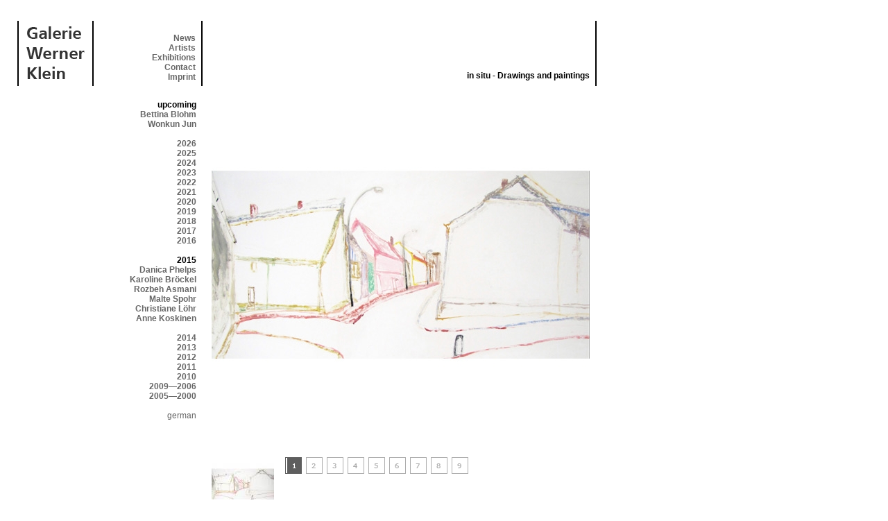

--- FILE ---
content_type: text/html; charset=UTF-8
request_url: https://galeriewernerklein.de/exhib.php?&p=1&l=2&id=134&exy=2015
body_size: 2947
content:
<!DOCTYPE html PUBLIC "-//W3C//DTD XHTML 1.0 Transitional//EN" "http://www.w3.org/TR/xhtml1/DTD/xhtml1-transitional.dtd">
<html xmlns="http://www.w3.org/1999/xhtml">
<head>
<meta http-equiv="Content-Type" content="text/html; charset=iso-8859-1" />
<title>Galerie Werner Klein</title>
<link rel="stylesheet" href="data/main.css" type="text/css">
<script language="javascript" src="data/gallery.js" type="text/javascript"></script>

</head>
<body>
<table width="835" border="0" cellspacing="0" cellpadding="0">
  <tr>
    <td valign="top"><table width="835" border="0" cellspacing="0" cellpadding="0">
      <tr>
        <td width="110" valign="top"><div style="border-left:2px #000 solid;border-right:2px #000 solid; width:106px; height:80px; text-align:center; padding-top:8px;padding-bottom:6px;"><a href='index.php?l=2' name='top'><img src="data/gfx/gwk.gif" width="84" height="76" border="0" /></a></div></td>
        <td valign="top" width="150"><div style="border-right:2px #000 solid; padding-right:8px; text-align:right; height:76px; padding-top:12px; padding-bottom:6px;;">
          <table width="100%" height="76" border="0" cellspacing="0" cellpadding="0">
            <tr><td valign="bottom" style="text-align:right;">
  <a href="main.php?p=1&l=2">News<br /></a> 
<a href="artist.php?l=2">Artists</a><br />
<a href="exhib.php?s=2&l=2">Exhibitions</a><br />
<a href="main.php?p=3&s=3&l=2">Contact</a><br />
<a href="main.php?p=4&l=2">Imprint</a>
</td>
</tr>
</table>
</div></td>
<td width="550" valign="top">
  <div style="border-right:2px #000 solid; padding-right:8px; text-align:right; height:94px; ">
    <table width="100%" height="76" border="0" cellspacing="0" cellpadding="0">
      <tr>
        <td valign="bottom" style="text-align:right;padding:0px;padding-top:2px;">

          &nbsp;<br/>&nbsp;<br/>&nbsp;<br/>&nbsp;<br/>
          <br/>
          <strong>in situ - Drawings and paintings</strong></td>
      </tr>
    </table>
  </div>
</td>
</tr>
</table></td>
</tr>
</table>
<table width="835" border="0" cellspacing="0" cellpadding="0"><tr><td width="280" valign="top"><div style="text-align:right;margin-right:22px;margin-top:20px;"><strong>upcoming</strong><br/ ><a href='exhib.php?p=1&id=191&l=2&exy=2015'>Bettina&nbsp;Blohm</a><br /><a href='exhib.php?p=1&id=190&l=2&exy=2015'>Wonkun&nbsp;Jun</a><br /><br /><a href='exhib.php?&p=1&l=2&id=134&exy=2026'>2026</a><br /><a href='exhib.php?&p=1&l=2&id=134&exy=2025'>2025</a><br /><a href='exhib.php?&p=1&l=2&id=134&exy=2024'>2024</a><br /><a href='exhib.php?&p=1&l=2&id=134&exy=2023'>2023</a><br /><a href='exhib.php?&p=1&l=2&id=134&exy=2022'>2022</a><br /><a href='exhib.php?&p=1&l=2&id=134&exy=2021'>2021</a><br /><a href='exhib.php?&p=1&l=2&id=134&exy=2020'>2020</a><br /><a href='exhib.php?&p=1&l=2&id=134&exy=2019'>2019</a><br /><a href='exhib.php?&p=1&l=2&id=134&exy=2018'>2018</a><br /><a href='exhib.php?&p=1&l=2&id=134&exy=2017'>2017</a><br /><a href='exhib.php?&p=1&l=2&id=134&exy=2016'>2016</a><br /><br /><strong>2015</strong><br/ ><a href='exhib.php?p=1&id=126&l=2&exy=2015'>Danica&nbsp;Phelps</a><br /><a href='exhib.php?p=1&id=125&l=2&exy=2015'>Karoline&nbsp;Bröckel</a><br /><a href='exhib.php?p=1&id=124&l=2&exy=2015'>Rozbeh&nbsp;Asmani</a><br /><a href='exhib.php?p=1&id=123&l=2&exy=2015'>Malte&nbsp;Spohr</a><br /><a href='exhib.php?p=1&id=122&l=2&exy=2015'>Christiane&nbsp;Löhr</a><br /><a href='exhib.php?p=1&id=121&l=2&exy=2015'>Anne&nbsp;Koskinen</a><br /><br /><a href='exhib.php?&p=1&l=2&id=134&exy=2014'>2014</a><br /><a href='exhib.php?&p=1&l=2&id=134&exy=2013'>2013</a><br /><a href='exhib.php?&p=1&l=2&id=134&exy=2012'>2012</a><br /><a href='exhib.php?&p=1&l=2&id=134&exy=2011'>2011</a><br /><a href='exhib.php?&p=1&l=2&id=134&exy=2010'>2010</a><br /><a href='exhib.php?&p=1&l=2&id=134&exy=2009'>2009&mdash;2006</a><br /><a href='exhib.php?&p=1&l=2&id=134&exy=2005'>2005&mdash;2000</a><br /><br /><a href='exhib.php?p=1&l=1&id=134&exy=2015' style='text-decoration:none;font-weight:normal;'>german</a></td>
<td valign="top" width="555">
<div style="margin-top:21px;margin-right:10px; width:545px; text-align:left;" id="content">
<!-- CONTENT START -->
<!-- main.php = news 1, contact 3, imprint 4 -->
<!-- CONTENT START -->
<center>
      <table width="545" border="0" cellspacing="0" cellpadding="0">
        <tr>
          <td valign="top" style="text-align:left;"><img src="data/galleries/BCTEK17.jpg" name="Image1" border="0" id="Image1" width="545"/></td>
        </tr>

      </table>

      <table width="545" border="0" cellspacing="0" cellpadding="0" style="text-align:left">
        <tr>
          <td valign="top">&nbsp;</td>
          <td valign="top">&nbsp;</td>
        </tr>
        <tr>
          <td width="100" valign="top" style="text-align:left;"><img src="data/galleries/BCTEK17_thumb.jpg" name="thumb" border="0"/></td>
          <td valign="top" style="text-align:left;">&nbsp;
            <a href='exhib.php?p=1&id=134&show=0&exy=2015&l=2' onmouseover="MM_swapImage('thumb','','data/galleries/BCTEK17_thumb.jpg',1)"><img src="data/gfx/gm_cnt_1_a.gif" width="24" height="24" border="0"/></a>&nbsp;


            <a href='exhib.php?p=1&id=134&show=1&exy=2015&l=2' onmouseover="MM_swapImage('thumb','','data/galleries/GWKBCT170_thumb.jpg',1)"><img src="data/gfx/gm_cnt_2.gif" width="24" height="24" border="0"/></a>&nbsp;


            <a href='exhib.php?p=1&id=134&show=2&exy=2015&l=2' onmouseover="MM_swapImage('thumb','','data/galleries/GWKBCT171_thumb.jpg',1)"><img src="data/gfx/gm_cnt_3.gif" width="24" height="24" border="0"/></a>&nbsp;


            <a href='exhib.php?p=1&id=134&show=3&exy=2015&l=2' onmouseover="MM_swapImage('thumb','','data/galleries/GWKBCT172_thumb.jpg',1)"><img src="data/gfx/gm_cnt_4.gif" width="24" height="24" border="0"/></a>&nbsp;


            <a href='exhib.php?p=1&id=134&show=4&exy=2015&l=2' onmouseover="MM_swapImage('thumb','','data/galleries/GWKBCT173_thumb.jpg',1)"><img src="data/gfx/gm_cnt_5.gif" width="24" height="24" border="0"/></a>&nbsp;


            <a href='exhib.php?p=1&id=134&show=5&exy=2015&l=2' onmouseover="MM_swapImage('thumb','','data/galleries/BCTLS_thumb.jpg',1)"><img src="data/gfx/gm_cnt_6.gif" width="24" height="24" border="0"/></a>&nbsp;


            <a href='exhib.php?p=1&id=134&show=6&exy=2015&l=2' onmouseover="MM_swapImage('thumb','','data/galleries/GWKBCT174_thumb.jpg',1)"><img src="data/gfx/gm_cnt_7.gif" width="24" height="24" border="0"/></a>&nbsp;


            <a href='exhib.php?p=1&id=134&show=7&exy=2015&l=2' onmouseover="MM_swapImage('thumb','','data/galleries/GWKBCT175_thumb.jpg',1)"><img src="data/gfx/gm_cnt_8.gif" width="24" height="24" border="0"/></a>&nbsp;


            <a href='exhib.php?p=1&id=134&show=8&exy=2015&l=2' onmouseover="MM_swapImage('thumb','','data/galleries/GWKBCT177_thumb.jpg',1)"><img src="data/gfx/gm_cnt_9.gif" width="24" height="24" border="0"/></a>&nbsp;


            

          </td>
        </tr>
      </table>
      </center><br /><br /><a href='artist.php?id=46&p=1&l=2'>Barbara Camilla Tucholski</a><br /><strong>in situ - Drawings and paintings - May 27 until July 01, 2017</strong><br /><p>&nbsp;</p>We are proud to announce the third solo show of works by Barbara Camilla Tucholski at Werner Klein Gallery, Cologne. Celebrating the artists 70th birthday the exhibition will show  drawings, paintings and works on paper, that have been made 1991 - 2017.<br />
<br />
Barbara Camilla Tucholskis way of drawing is not derivided from a concept of any kind. It is the outcome of a lengthy experience of seeing. The artist says that while she is drawing she finds it particularly easy to fortget herself, and she discovers new spaces in drawing where the magic of objects is greater then any personal mood. What seem to be unpretentious protocols,of her visits are creatively reflected views which go further than pure capturing of the facts. (Carmela Thiele in THE MORE I DRAW, Museum für Gegenwartskunst Siegen 2010)<br />
<br />
Barbara Camilla Tucholski was born 1947 in Loitz in Western Pomerania, then part of German Democratic Republic. In 1953 her parents fled to Western Germany. Since 1989 her birthplace Loitz and her parents house have again become a place for her imagination and her artistic work. Based on her artistic interventions she has published her Loitz Trilogy, three artist books “Im Schloss meiner Erinnerung“ (2010), “Window shopping“ (2012) and “Das Glück dieser Erde“ (2017).<br />
<!-- CONTENT END -->
<!-- CONTENT END -->
<!-- CONTENT END -->
<div width="100%" style="text-align:right;"><br/>&nbsp;<br/><a href="#top" style="font-size:9px;font-weight:normal;margin-right:5px;">top</a><br/>&nbsp^<br/></div>
</div>
</td>
</tr>
</table>
<!-- new user  --><!-- updating stats --><!-- type: visit --><!-- pstats -->
<a href="http://piwik.org" title="open source Google Analytics" onclick="window.open(this.href);return(false);">
<script type="text/javascript">
var pkBaseURL = (("https:" == document.location.protocol) ? "https://akedo.de/piwik/" : "http://akedo.de/piwik/");
document.write(unescape("%3Cscript src='" + pkBaseURL + "piwik.js' type='text/javascript'%3E%3C/script%3E"));
</script><script type="text/javascript">
piwik_action_name = '';
piwik_idsite = 2;
piwik_url = pkBaseURL + "piwik.php";
piwik_log(piwik_action_name, piwik_idsite, piwik_url);
</script>
<object><noscript><p>open source Google Analytics <img src="http://akedo.de/piwik/piwik.php?idsite=2" style="border:0" alt=""/></p></noscript></object></a>
<!-- End pstats -->
</body>
</html>
